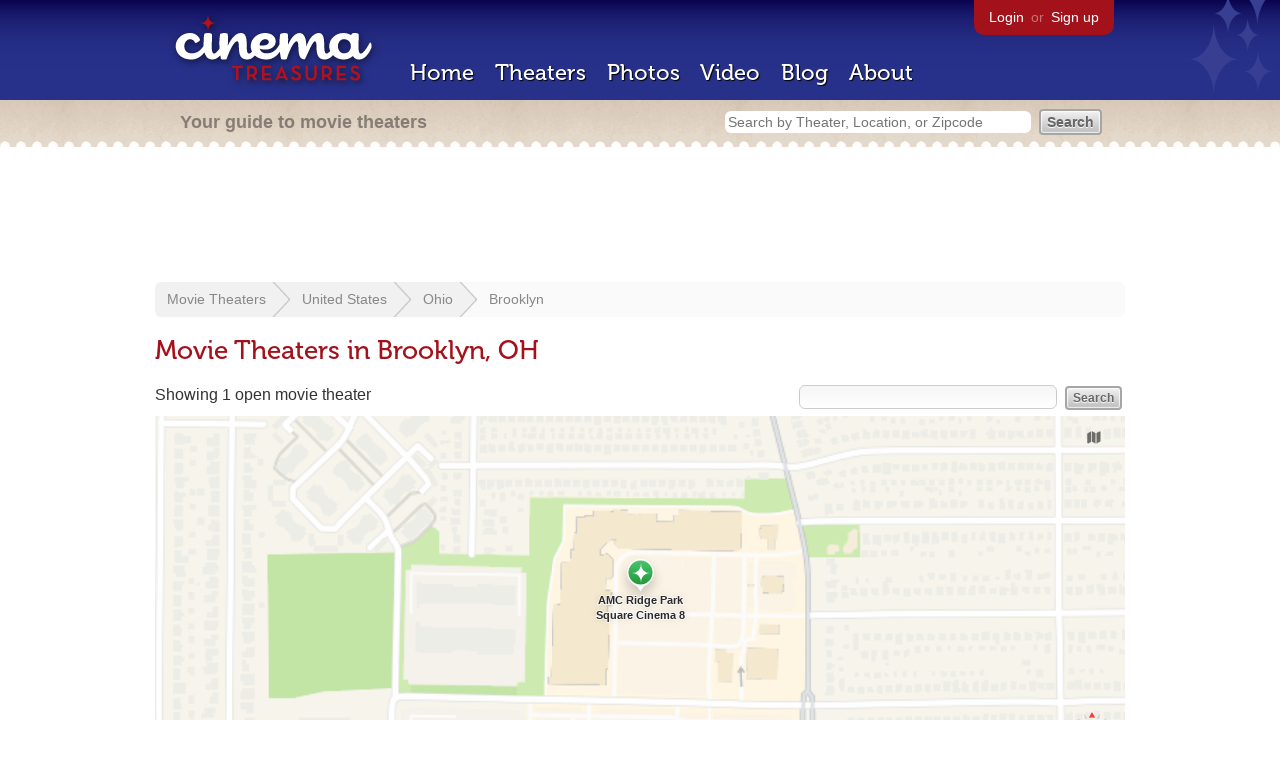

--- FILE ---
content_type: text/html; charset=utf-8
request_url: https://www.google.com/recaptcha/api2/aframe
body_size: 268
content:
<!DOCTYPE HTML><html><head><meta http-equiv="content-type" content="text/html; charset=UTF-8"></head><body><script nonce="RQXdYQfaCeTmE5WJVIOX1g">/** Anti-fraud and anti-abuse applications only. See google.com/recaptcha */ try{var clients={'sodar':'https://pagead2.googlesyndication.com/pagead/sodar?'};window.addEventListener("message",function(a){try{if(a.source===window.parent){var b=JSON.parse(a.data);var c=clients[b['id']];if(c){var d=document.createElement('img');d.src=c+b['params']+'&rc='+(localStorage.getItem("rc::a")?sessionStorage.getItem("rc::b"):"");window.document.body.appendChild(d);sessionStorage.setItem("rc::e",parseInt(sessionStorage.getItem("rc::e")||0)+1);localStorage.setItem("rc::h",'1768968893674');}}}catch(b){}});window.parent.postMessage("_grecaptcha_ready", "*");}catch(b){}</script></body></html>